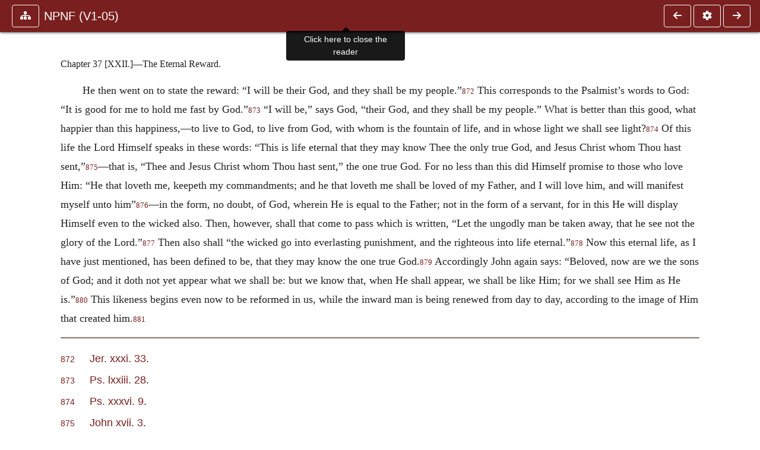

--- FILE ---
content_type: text/html; charset=UTF-8
request_url: https://www.ccel.org/ccel/schaff/npnf105.xi.xl.html?scrBook=John&scrCh=14&scrV=21
body_size: 6923
content:
<!DOCTYPE html PUBLIC "-//W3C//DTD XHTML+RDFa 1.1//EN"
    "http://www.w3.org/MarkUp/DTD/xhtml-rdfa-2.dtd">
<html xmlns=   "http://www.w3.org/1999/xhtml"
      lang=    "en"
      xml:lang="en"
      xmlns:dc="http://purl.org/dc/terms/">
    <head>
        <meta http-equiv="Content-Type" content="text/html; charset=utf-8" />
        <meta name='uid'       value='0' />
        <meta name='uname'     value='[not logged in]' />
        <meta name='umail'     value='[none]' />
        <meta name='isAdmin'   value='0' />
        <meta name='debug'     value='0' />
        <meta name="csrf-token" content="UZEr9Rm0vQDEwNvYSUI8tQl3bkTMsacuRhX9tfTu" />
        <meta name="pageType"  value='' />
                
        <title>
           Philip Schaff: NPNF1-05. St. Augustine: Anti-Pelagian Writings -
        Christian Classics Ethereal Library
</title>


<meta charset="UTF-8" />
<meta http-equiv="content-type"
    content="application/xhtml+xml; charset=utf-8" />

<meta name="viewport" content="width=device-width, initial-scale=1.0" />

<link rel="search" type="application/opensearchdescription+xml"
    title="CCEL" href="/ccelsearch.xml" />

<link rel="shortcut icon" type="image/x-icon"
    href="/img/favicon.ico" />
<link rel="apple-touch-icon"
    href="https://ccel.org/img/apple-touch-icon.png" />
<link rel="apple-touch-icon" sizes="114x114"
    href="https://ccel.org/img/apple-touch-icon@2x.png" />
<link rel="apple-touch-icon" sizes="72x72"
    href="https://ccel.org/img/apple-touch-icon_ipad.png" />
<link rel="apple-touch-icon" sizes="144x144"
    href="https://ccel.org/img/apple-touch-icon_ipad@2x.png" />




<link rel="stylesheet" type="text/css" 
    href="https://ccel.org/css/popup.css" />

<link rel="stylesheet" type="text/css" 
    href="https://ccel.org/css/icomoon.css" />

<link rel="stylesheet" type="text/css" 
    href="https://ccel.org/ccel/schaff/npnf105/cache/npnf105.css" />

<link rel="stylesheet" type="text/css" 
    href="https://staticccel.org/fa/v6/css/all.css" />

<link rel="stylesheet" type="text/css" 
    href="https://ccel.org/css/reader.css" />

<link rel="stylesheet" type="text/css" 
    href="https://maxcdn.bootstrapcdn.com/bootstrap/4.3.1/css/bootstrap.min.css" id="bootstrap_css"/>

<link rel="stylesheet" type="text/css" 
    href="https://cdn.jsdelivr.net/gh/gitbrent/bootstrap4-toggle@3.4.0/css/bootstrap4-toggle.min.css" />

<link rel="stylesheet" type="text/css" 
    href="https://ccel.org/css/chartist.css" />

<link rel="stylesheet" type="text/css" 
    href="https://ccel.org/css/style.css" />

<link rel="stylesheet" type="text/css" 
    href="https://ccel.org/css/books.css" />

<link rel="stylesheet" type="text/css" 
    href="https://ccel.org/css/responsive.css" />

<link rel="stylesheet" type="text/css" 
    href="https://ccel.org/css/layout.css" />

<link rel="stylesheet" type="text/css" 
    href="https://ccel.org/css/layout-popup.css" />

<link rel="stylesheet" type="text/css" 
    href="https://ccel.org/css/home.css" />

<link rel="stylesheet" type="text/css" 
    href="https://ccel.org/css/page-front.css" />

<link rel="stylesheet" type="text/css" 
    href="https://ccel.org/css/readmore.css" />

<link rel="stylesheet" type="text/css" 
    href="https://staticccel.org/fa/v6/css/all.css" />

<link rel="stylesheet" type="text/css" 
    href="https://ccel.org/css/mainMenuBar.css" />

<link rel="stylesheet" type="text/css" media="only print"
    href="https://ccel.org/css/print.css" />


<script type="text/javascript">
	// UserUtils::makeJSPrefs()
	preferences = {};  // User preferences

</script>

<!-- IMMEDIATE -->

<script type="text/javascript"
	src="https://ccel.org/js/libraries/jquery-versions/jquery-2.2.4.js"></script>
<!-- IMMEDIATE -->

<script type="text/javascript"
	src="https://ccel.org/js/libraries/jquery-mobile/jquery-mobile-configuration.js"></script>
<!-- IMMEDIATE -->

<script type="text/javascript"
	src="https://ccel.org/js/libraries/jquery-mobile/jquery.mobile-1.4.5.js"></script>
<!-- IMMEDIATE -->

<script type="text/javascript"
	src="https://ccel.org/js/libraries/jquery-ui/jquery-ui.js"></script>

<!-- ccel_issue_js(), 28 items. -->

<script type="text/javascript"
	src="https://ccel.org/js/hammer.min.js"></script>


<script type="text/javascript"
	src="https://cdnjs.cloudflare.com/ajax/libs/popper.js/1.14.7/umd/popper.min.js"></script>


<script type="text/javascript"
	src="https://ccel.org/js/parallax/parallax.js"></script>


<script type="text/javascript"
	src="https://ccel.org/js/minify/ccel-book.js"></script>


<script type="text/javascript">
var page_author = "schaff";
</script>


<script type="text/javascript">
var page_work = "npnf105";
</script>


<script type="text/javascript">
var page_version = "npnf105";
</script>


<script type="text/javascript">
var page_section = "xi.xl";
</script>


<script type="text/javascript">
var page_uid = "0";
</script>


<script type="text/javascript"
	src="https://ccel.org/js/minify/annotations.js"></script>


<script type="text/javascript"
	src="https://maxcdn.bootstrapcdn.com/bootstrap/4.3.1/js/bootstrap.min.js"></script>


<script type="text/javascript"
	src="https://cdn.jsdelivr.net/gh/gitbrent/bootstrap4-toggle@3.4.0/js/bootstrap4-toggle.min.js"></script>


<script type="text/javascript">

          //console.log("setting jq144");
          jq144 = jQuery;
          // Setting the following breaks a lot....
          //jQuery.noConflict( true ); // Make jQuery stay out of global scope
          //$( function () { FastClick.attach(document.body) } );
        
</script>


<script type="text/javascript"
	src="https://ccel.org/js/minify/CCELStartup.js"></script>


<script type="text/javascript"
	src="https://ccel.org/js/minify/ccel-util.js"></script>


<script type="text/javascript"
	src="https://ccel.org/js/libraries/jquery.scrollTo/jquery.scrollTo-min.js"></script>


<script type="text/javascript"
	src="https://ccel.org/js/libraries/jquery.localScroll/jquery.localscroll-min.js"></script>


<script type="text/javascript"
	src="https://ccel.org/js/minify/ccel-book-shared.js"></script>


<script type="text/javascript"
	src="https://ccel.org/js/minify/home.js"></script>


<script type="text/javascript"
	src="https://ccel.org/js/minify/advanced_search.js"></script>


<script type="text/javascript"
	src="https://ccel.org/js/minify/popup.js"></script>


<script type="text/javascript"
	src="https://ccel.org/js/minify/toolbar.js"></script>


<script type="text/javascript"
	src="https://ccel.org/js/minify/xlinker.js"></script>


<script type="text/javascript"
	src="https://ccel.org/js/dev.js"></script>


<script type="text/javascript">
function initNote(t) { return true; }

</script>


<script type="text/javascript">
var annotate_url = 'https://ccel.org/annotate';
</script>


<script type="text/javascript"
	src="https://ccel.org/js/minify/drupalStuff.js"></script>


<script type="text/javascript"
	src="https://ccel.org/js/FastClick.min.js"></script>


<script src="https://www.google.com/recaptcha/api.js" async defer></script>

<script async src=
	"https://www.googletagmanager.com/gtag/js?id=UA-609536-1">
</script>
<!-- Global site tag (gtag.js) - Google Analytics -->
<script async src="https://www.googletagmanager.com/gtag/js?id=G-N8CECQX6CR"></script>
<script>
  window.dataLayer = window.dataLayer || [];
  function gtag(){dataLayer.push(arguments);}
  gtag('js', new Date());

  gtag('config', 'G-N8CECQX6CR');
</script>
<script>
	window.dataLayer = window.dataLayer || [];
	function gtag()
	{
		dataLayer.push( arguments );
	}
	gtag( 'js', new Date() );
	gtag( 'config', 'UA-609536-1' );
</script>
<script type="text/javascript">
    $(function()
    {
        if ($.fn.superfish !== undefined)
        {
            $('#nav-top > ul').superfish({ dropShadows: false });
            /* Disable the CSS :hover-based menu */
            $('body').removeClass('no-superfish');
        }

        
        /* unhide elements requiring JS to run. */
        $('.noscript-hide').removeClass('noscript-hide');
    });   
</script>

<script type="text/javascript">
    /*alert("Doing ajaxSetup: " +
            $('meta[name="csrf-token"]').attr('content')); */
    setTimeout( function() {
	        $.ajaxSetup({
	        headers: {
	            'X-CSRF-TOKEN': $('meta[name="csrf-token"]').attr('content')
	        }});
        }, 1000 );
</script>

    </head>

    <body class=" body " onload="javascript:CCELStartup();">
        <div id="fatness">
            <div id="main-content">
                                <div id="main" role="main" class="container pl-3 pr-3">
                    
                    <div id="content">
                        
                        
                        
                            <a id="book_section_id" name="xi.xl"></a>
    <div id="book-section" class="contentSection">

        <div class="collapse overflow-auto" id="reader-toc"><form action="/search" accept-charset="UTF-8" method="get" id="ccelmod-book-menu-searchbox">
    <input type="hidden" name="authorID[]" id="edit-authorID" value="schaff"/>
    <input type="hidden" name="workID[]" id="edit-workID" value="npnf105"/>
    <input type="hidden" name="versionID[]" id="edit-versionID" value="npnf105"/>
    <input type="hidden" name="highlight" id="edit-highlight" value="1"/>
    <div class="input-group">
        <input type="text" name="text" class="form-control outline-dark" placeholder="Search this book"
            aria-label="search within this book" aria-describedby="button-addon2"/>
        <div class="input-group-append">
            <button class="btn btn-outline-dark btn-dark text-white" type="submit" id="button-addon2"><i class="fas fa-search"></i></button>
        </div>
    </div>
</form>
<h2 class="text-muted mt-3">Contents</h2>
<div id="navbar-popup-loading"><em>loading…</em></div>
<ul class="list-group list-group-flush">
    <div id="navbar-popup-content"></div>
</ul>
</div>
<nav class="navbar bg-ccel-red navbar-dark fixed-top">
    <div class="d-flex flex-nowrap w-100">
        <button class="book-navbar-toc btn btn-outline-light flex-grow-0 no-animate ml-1" type="button" data-toggle="collapse" data-target="#reader-toc">
            <span class="fas fa-fw fa-sitemap"></span>
        </button>
        <a id="nav-workTitle" class="navbar-brand flex-grow-1 text-truncate pl-2" data-toggle="tooltip"
            title="Click here to close the reader" href="https://ccel.org/ccel/schaff/npnf105/npnf105.">
                NPNF (V1-05)
        </a>
                <a href='https://ccel.org/ccel/schaff/npnf105/npnf105.xi.xxxix.html'>
            <button id="nav-prev-button" rel="prev" class="flex-grow-0 d-none d-md-inline-block btn btn-outline-light no-animate ml-1"
                type="button" title="The Law Written in Our Hearts.">
                <span class="fa fa-fw fa-arrow-left"></span>
            </button>
        </a>
                <button class="book-navbar-settings btn btn-outline-light flex-grow-0 no-animate ml-1" type="button" data-toggle="collapse" data-target=".collapsible-settings">
            <span class="fa  fa-fw fa-cog"></span>
        </button>
                <a href='https://ccel.org/ccel/schaff/npnf105/npnf105.xi.xli.html'>
            <button id="nav-next-button" rel="next" class="btn d-none d-md-inline-block btn-outline-light flex-grow-0 no-animate ml-1"
                type="button" title="The Re-Formation Which is Now Being Effected, Compared with the Perfection ">
                <span class="fa fa-fw fa-arrow-right"></span>
            </button>
        </a>
                </div>
    <div class="collapsible-settings w-100 collapse mt-3 pt-3 position-relative border-top">
        <div class="d-flex flex-wrap align-items-stretch">
                        <div class="pr-4 pb-4 w-sm-33 w-50 mw-xl-16 w-xl-auto flex-grow-1 flex-grow-xl-0">
               <label class="form-label text-white-75 d-block" for="reader_theme">Theme</label>
               <div class="d-flex align-items-center flex-nowrap">
                    <i class="fa fa-sun p-2 text-light"></i>
                    <input type="checkbox" id="reader_theme" class="tgl tgl-flat" 
                        data-onstyle="bg-secondary text-light" data-offstyle="bg-secondary text-light" data-style="border"
                        onchange="javacript:ccel_book_popup_theme_choose(this.checked ? 'dark' : 'light');">
                    <label class="tgl-btn" for="reader_theme" data-tgl-on="Dark" data-tgl-off="Light"></label>
                    <i class="fa fa-moon p-2 text-light"></i>
               </div>
            </div>
                        <div class="pr-4 pb-4 w-50 w-sm-33 mw-xl-16 w-xl-auto flex-grow-1 flex-grow-xl-0">
                <label class="form-label text-white-75 d-block" for="reader_font">Font</label>
                <div class="d-flex align-items-center flex-nowrap">
                    <span class="mr-2 text-light text-nowrap menu-font-serif">Aa</span>
                    <input type="checkbox" id="reader_font" class="tgl tgl-flat"
                        checked
                        onchange="javascript:ccel_book_popup_font_family_choose(this.checked ? 'sans-serif' : 'serif');">
                    <label class="tgl-btn" for="reader_font" data-tgl-on="Sans" data-tgl-off="Serif"></label>
                    <span class="ml-2 text-light text-nowrap menu-font-sans-serif">Aa</span>
                </div>
            </div>
            <div class="pr-4 pb-4 w-sm-75 w-auto flex-grow-1">
                <label class="form-label text-white-75 d-block" for="reader_text_size">Text Size</label>
                <div class="d-flex align-items-center flex-nowrap">
                    <button id="btn_font_size_decrease" class="btn btn-sm mr-2 text-light text-nowrap menu-font-small">
                        A <i class="fa fa-caret-down"></i>
                    </button>
                    <input type="range" id="reader_text_size" class="d-inline-block custom-range text-light d-inline-block"
                        min="0" max="5" step="1" value=""
                        onchange="javascript:ccel_book_popup_font_size_choose(this.value);">
                    <button id="btn_font_size_increase" class="btn btn-sm ml-2 text-light text-nowrap menu-font-large">
                        <h5>A <i class="fa fa-caret-up"></i></h5>
                    </button>
                </div>
            </div>

            <div class="pr-4 pb-4 w-sm-33 w-50 mw-xl-16 w-xl-auto flex-grow-1" id="edit-bver-popup-wrapper">
                <label class="form-label text-white-75 d-block" for="edit-bver-popup">Bible Version</label>
                <select class="form-control bg-ccel-red text-light outline-ccel-red bver-popup-ajax-chooser"
                    id="edit-bver-popup" name="bver_popup" data-style="border"
                    onchange="javascript:ccel_book_popup_choose_ie('bver', this);">
                    <option value="disable">Disable scripture popups</option>
        <option value="KJV">
        King James Version
    </option>
            <option value="ASV">
        American Standard Version
    </option>
            <option value="WEB">
        World English Bible
    </option>
                    </select>
            </div>
            
            <div class="pr-4 pb-4 w-sm-33 w-50 mw-xl-16 w-xl-auto flex-grow-1">
                <label class="form-label text-white-75 d-block" for="reader_show_footnotes">Show footnotes</label>
                <select class="form-control bg-ccel-red text-light outline-ccel-red" id="reader_show_footnotes" data-style="border"
                    onchange="javascript:ccel_book_popup_footnote_choose(this.value);">
                    <option value="hidden" >When clicked</option>
                    <option value="foot" >On the bottom</option>
                    <option value="margin" >On the side</option>
                </select>
            </div>
            <div class="pr-4 pb-4 w-50 w-sm-33 mw-xl-16 w-xl-auto d-none d-xl-block flex-grow-1 flex-grow-xl-0">
                <label class="form-label text-white-75 d-block" for="reader_font">Reader Width</label>
                <div class="d-flex align-items-center flex-nowrap">
                    <span class="mr-2 text-light text-nowrap"><i class="fa fa-expand"></i></span>
                    <input type="checkbox" id="widtha" class="tgl tgl-flat"
                        >
                    <label class="tgl-btn" for="widtha" data-tgl-on="Slim" data-tgl-off="Full"></label>
                    <span class="ml-2 text-light text-nowrap"><i class="fa fa-compress"></i></span>
                </div>
            </div>
                    </div>
   </div>
            <div id="usertagbar" class="tags hidden" data-tag-count="0">
            <ul>Tags:
            </ul>
        </div>
    </nav>
  <a href='https://ccel.org/ccel/schaff/npnf105/npnf105.xi.xxxix.html'>
      <button class="btn btn-secondary d-block d-md-none h-100 hover-show fix-left"
        type="button" title="The Law Written in Our Hearts.">
        <span class="fa fa-fw fa-arrow-left"></span>
      </button>
  </a>
    <a href='https://ccel.org/ccel/schaff/npnf105/npnf105.xi.xli.html'>
        <button class="btn btn-secondary d-block d-md-none h-100 hover-show fix-right"
            type="button" title="The Re-Formation Which is Now Being Effected, Compared with the Perfection ">
            <span class="fa fa-fw fa-arrow-right"></span>
        </button>
    </a>

        <div id="navbar-spacer" class="spacer">&nbsp;</div>

        <div id="theText"
            class="book-font-size-malleable book-font-family-malleable
                book-font-family-
                book-theme-malleable book-theme-
                book-font-size-normal
                book-reflow-mode-reflowMode"
            navigation="true"
            popup_version="NIV"
            footnote=""
            reader_width="full">
                                
                  <a xmlns="http://www.w3.org/1999/xhtml" id="book_section_id" name="xi.xl"></a><table xmlns="http://www.w3.org/1999/xhtml" class="book_navbar" id="book_navbar_top"> <tbody> <tr> <td class="book_navbar_prev"><a href="npnf105.xi.xxxix.html" name="prevNav">« Prev</a></td> <td class="book_navbar_title">The Eternal Reward.</td> <td class="book_navbar_next"><a href="npnf105.xi.xli.html" name="nextNav">Next »</a></td> </tr> </tbody> </table> <div xmlns="http://www.w3.org/1999/xhtml" class="book-content"> <p class="c46" id="xi.xl-p1"> <span class="c2" id="xi.xl-p1.1">Chapter 37 [XXII.]—The Eternal Reward.</span></p> <p id="xi.xl-p2">He then went on to state the reward: “I will be their God, and they shall be my people.”<sup class="Note" id="fna_xi.xl-p2.1"><a class="Note" href="#fnf_xi.xl-p2.1">872</a></sup><span class="mnote" id="mnf_xi.xl-p2.1"><sup><a class="NoteRef" href="#fna_xi.xl-p2.1">872</a></sup> <span class="Footnote">    <a class="scripRef" id="xi.xl-p3.1" href="/ccel/bible/asv.Jer.31.html#Jer.31.33" onclick="return goBible('ot','Jer','31','33','31','33');" onmouseover="popupVerse(this, 'Jer 31:33 - 31:33')" onmouseout="leaveVerse()" name="_Jer_31_33_0_0">Jer. xxxi. 33</a>.</span> </span> This corresponds to the Psalmist’s words to God: “It is good for me to hold me fast by God.”<sup class="Note" id="fna_xi.xl-p3.2"><a class="Note" href="#fnf_xi.xl-p3.2">873</a></sup><span class="mnote" id="mnf_xi.xl-p3.2"><sup><a class="NoteRef" href="#fna_xi.xl-p3.2">873</a></sup> <span class="Footnote">    <a class="scripRef" id="xi.xl-p4.1" href="/ccel/bible/asv.Ps.73.html#Ps.73.28" onclick="return goBible('ot','Ps','73','28','73','28');" onmouseover="popupVerse(this, 'Ps 73:28 - 73:28')" onmouseout="leaveVerse()" name="_Ps_73_28_0_0">Ps. lxxiii. 28</a>.</span> </span> “I will be,” says God, “their God, and they shall be my people.” What is better than this good, what happier than this happiness,—to live to God, to live from God, with whom is the fountain of life, and in whose light we shall see light?<sup class="Note" id="fna_xi.xl-p4.2"><a class="Note" href="#fnf_xi.xl-p4.2">874</a></sup><span class="mnote" id="mnf_xi.xl-p4.2"><sup><a class="NoteRef" href="#fna_xi.xl-p4.2">874</a></sup> <span class="Footnote">    <a class="scripRef" id="xi.xl-p5.1" href="/ccel/bible/asv.Ps.36.html#Ps.36.9" onclick="return goBible('ot','Ps','36','9','36','9');" onmouseover="popupVerse(this, 'Ps 36:9 - 36:9')" onmouseout="leaveVerse()" name="_Ps_36_9_0_0">Ps. xxxvi. 9</a>.</span> </span> Of this life the Lord Himself speaks in these words: “This is life eternal that they may know Thee the only true God, and Jesus Christ whom Thou hast sent,”<sup class="Note" id="fna_xi.xl-p5.2"><a class="Note" href="#fnf_xi.xl-p5.2">875</a></sup><span class="mnote" id="mnf_xi.xl-p5.2"><sup><a class="NoteRef" href="#fna_xi.xl-p5.2">875</a></sup> <span class="Footnote">    <a class="scripRef" id="xi.xl-p6.1" href="/ccel/bible/asv.John.17.html#John.17.3" onclick="return goBible('nt','John','17','3','17','3');" onmouseover="popupVerse(this, 'John 17:3 - 17:3')" onmouseout="leaveVerse()" name="_John_17_3_0_0">John xvii. 3</a>.</span> </span>—that is, “Thee and Jesus Christ whom Thou hast sent,” the one true God. For no less than this did Himself promise to those who love Him: “He that loveth me, keepeth my commandments; and he that loveth me shall be loved of my Father, and I will love him, and will manifest myself unto him”<sup class="Note" id="fna_xi.xl-p6.2"><a class="Note" href="#fnf_xi.xl-p6.2">876</a></sup><span class="mnote" id="mnf_xi.xl-p6.2"><sup><a class="NoteRef" href="#fna_xi.xl-p6.2">876</a></sup> <span class="Footnote">    <a class="scripRef" id="xi.xl-p7.1" href="/ccel/bible/asv.John.14.html#John.14.21" onclick="return goBible('nt','John','14','21','14','21');" onmouseover="popupVerse(this, 'John 14:21 - 14:21')" onmouseout="leaveVerse()" name="_John_14_21_0_0">John xiv. 21</a>.</span> </span>—in the form, no doubt, of God, wherein He is equal to the Father; not in the form of a servant, for in this He will display Himself even to the wicked also. Then, however, shall that come to pass which is written, “Let the ungodly man be taken away, that he see not the glory of the Lord.”<sup class="Note" id="fna_xi.xl-p7.2"><a class="Note" href="#fnf_xi.xl-p7.2">877</a></sup><span class="mnote" id="mnf_xi.xl-p7.2"><sup><a class="NoteRef" href="#fna_xi.xl-p7.2">877</a></sup> <span class="Footnote">    <a class="scripRef" id="xi.xl-p8.1" href="/ccel/bible/asv.Isa.26.html#Isa.26.10" onclick="return goBible('ot','Isa','26','10','26','10');" onmouseover="popupVerse(this, 'Isa 26:10 - 26:10')" onmouseout="leaveVerse()" name="_Isa_26_10_0_0">Isa. xxvi. 10</a>.</span> </span> Then also shall “the wicked go into everlasting punishment, and the righteous into life eternal.”<sup class="Note" id="fna_xi.xl-p8.2"><a class="Note" href="#fnf_xi.xl-p8.2">878</a></sup><span class="mnote" id="mnf_xi.xl-p8.2"><sup><a class="NoteRef" href="#fna_xi.xl-p8.2">878</a></sup> <span class="Footnote">    <a class="scripRef" id="xi.xl-p9.1" href="/ccel/bible/asv.Matt.25.html#Matt.25.46" onclick="return goBible('nt','Matt','25','46','25','46');" onmouseover="popupVerse(this, 'Matt 25:46 - 25:46')" onmouseout="leaveVerse()" name="_Matt_25_46_0_0">Matt. xxv. 46</a>.</span> </span> Now this eternal life, as I have just mentioned, has been defined to be, that they may know the one true God.<sup class="Note" id="fna_xi.xl-p9.2"><a class="Note" href="#fnf_xi.xl-p9.2">879</a></sup><span class="mnote" id="mnf_xi.xl-p9.2"><sup><a class="NoteRef" href="#fna_xi.xl-p9.2">879</a></sup> <span class="Footnote">    <a class="scripRef" id="xi.xl-p10.1" href="/ccel/bible/asv.John.17.html#John.17.3" onclick="return goBible('nt','John','17','3','17','3');" onmouseover="popupVerse(this, 'John 17:3 - 17:3')" onmouseout="leaveVerse()" name="_John_17_3_0_0">John xvii. 3</a>.</span> </span> Accordingly John again says: “Beloved, now are we the sons of God; and it doth not yet appear what we shall be: but we know that, when He shall appear, we shall be like Him; for we shall see Him as He is.”<sup class="Note" id="fna_xi.xl-p10.2"><a class="Note" href="#fnf_xi.xl-p10.2">880</a></sup><span class="mnote" id="mnf_xi.xl-p10.2"><sup><a class="NoteRef" href="#fna_xi.xl-p10.2">880</a></sup> <span class="Footnote">    <a class="scripRef" id="xi.xl-p11.1" href="/ccel/bible/asv.iJohn.3.html#iJohn.3.2" onclick="return goBible('nt','iJohn','3','2','3','2');" onmouseover="popupVerse(this, 'iJohn 3:2 - 3:2')" onmouseout="leaveVerse()" name="_1John_3_2_0_0">1 John iii. 2</a>.</span> </span> This likeness begins even now to be reformed in us, while the inward man is being renewed from day to day, according to the image of Him that created him.<sup class="Note" id="fna_xi.xl-p11.2"><a class="Note" href="#fnf_xi.xl-p11.2">881</a></sup><span class="mnote" id="mnf_xi.xl-p11.2"><sup><a class="NoteRef" href="#fna_xi.xl-p11.2">881</a></sup> <span class="Footnote">    <a class="scripRef" id="xi.xl-p12.1" href="/ccel/bible/asv.Col.3.html#Col.3.10" onclick="return goBible('nt','Col','3','10','3','10');" onmouseover="popupVerse(this, 'Col 3:10 - 3:10')" onmouseout="leaveVerse()" name="_Col_3_10_0_0">Col. iii. 10</a>.</span> </span></p> <hr class="footnotes-hr" /> <div class="footnotes"> <div class="footer_note" id="fnf_xi.xl-p2.1"><sup><a class="NoteRef" href="#fna_xi.xl-p2.1">872</a></sup> <span class="Footnote">    <a class="scripRef" id="xi.xl-p3.1" href="/ccel/bible/asv.Jer.31.html#Jer.31.33" onclick="return goBible('ot','Jer','31','33','31','33');" onmouseover="popupVerse(this, 'Jer 31:33 - 31:33')" onmouseout="leaveVerse()" name="_Jer_31_33_0_0">Jer. xxxi. 33</a>.</span> </div> <div class="footer_note" id="fnf_xi.xl-p3.2"><sup><a class="NoteRef" href="#fna_xi.xl-p3.2">873</a></sup> <span class="Footnote">    <a class="scripRef" id="xi.xl-p4.1" href="/ccel/bible/asv.Ps.73.html#Ps.73.28" onclick="return goBible('ot','Ps','73','28','73','28');" onmouseover="popupVerse(this, 'Ps 73:28 - 73:28')" onmouseout="leaveVerse()" name="_Ps_73_28_0_0">Ps. lxxiii. 28</a>.</span> </div> <div class="footer_note" id="fnf_xi.xl-p4.2"><sup><a class="NoteRef" href="#fna_xi.xl-p4.2">874</a></sup> <span class="Footnote">    <a class="scripRef" id="xi.xl-p5.1" href="/ccel/bible/asv.Ps.36.html#Ps.36.9" onclick="return goBible('ot','Ps','36','9','36','9');" onmouseover="popupVerse(this, 'Ps 36:9 - 36:9')" onmouseout="leaveVerse()" name="_Ps_36_9_0_0">Ps. xxxvi. 9</a>.</span> </div> <div class="footer_note" id="fnf_xi.xl-p5.2"><sup><a class="NoteRef" href="#fna_xi.xl-p5.2">875</a></sup> <span class="Footnote">    <a class="scripRef" id="xi.xl-p6.1" href="/ccel/bible/asv.John.17.html#John.17.3" onclick="return goBible('nt','John','17','3','17','3');" onmouseover="popupVerse(this, 'John 17:3 - 17:3')" onmouseout="leaveVerse()" name="_John_17_3_0_0">John xvii. 3</a>.</span> </div> <div class="footer_note" id="fnf_xi.xl-p6.2"><sup><a class="NoteRef" href="#fna_xi.xl-p6.2">876</a></sup> <span class="Footnote">    <a class="scripRef" id="xi.xl-p7.1" href="/ccel/bible/asv.John.14.html#John.14.21" onclick="return goBible('nt','John','14','21','14','21');" onmouseover="popupVerse(this, 'John 14:21 - 14:21')" onmouseout="leaveVerse()" name="_John_14_21_0_0">John xiv. 21</a>.</span> </div> <div class="footer_note" id="fnf_xi.xl-p7.2"><sup><a class="NoteRef" href="#fna_xi.xl-p7.2">877</a></sup> <span class="Footnote">    <a class="scripRef" id="xi.xl-p8.1" href="/ccel/bible/asv.Isa.26.html#Isa.26.10" onclick="return goBible('ot','Isa','26','10','26','10');" onmouseover="popupVerse(this, 'Isa 26:10 - 26:10')" onmouseout="leaveVerse()" name="_Isa_26_10_0_0">Isa. xxvi. 10</a>.</span> </div> <div class="footer_note" id="fnf_xi.xl-p8.2"><sup><a class="NoteRef" href="#fna_xi.xl-p8.2">878</a></sup> <span class="Footnote">    <a class="scripRef" id="xi.xl-p9.1" href="/ccel/bible/asv.Matt.25.html#Matt.25.46" onclick="return goBible('nt','Matt','25','46','25','46');" onmouseover="popupVerse(this, 'Matt 25:46 - 25:46')" onmouseout="leaveVerse()" name="_Matt_25_46_0_0">Matt. xxv. 46</a>.</span> </div> <div class="footer_note" id="fnf_xi.xl-p9.2"><sup><a class="NoteRef" href="#fna_xi.xl-p9.2">879</a></sup> <span class="Footnote">    <a class="scripRef" id="xi.xl-p10.1" href="/ccel/bible/asv.John.17.html#John.17.3" onclick="return goBible('nt','John','17','3','17','3');" onmouseover="popupVerse(this, 'John 17:3 - 17:3')" onmouseout="leaveVerse()" name="_John_17_3_0_0">John xvii. 3</a>.</span> </div> <div class="footer_note" id="fnf_xi.xl-p10.2"><sup><a class="NoteRef" href="#fna_xi.xl-p10.2">880</a></sup> <span class="Footnote">    <a class="scripRef" id="xi.xl-p11.1" href="/ccel/bible/asv.iJohn.3.html#iJohn.3.2" onclick="return goBible('nt','iJohn','3','2','3','2');" onmouseover="popupVerse(this, 'iJohn 3:2 - 3:2')" onmouseout="leaveVerse()" name="_1John_3_2_0_0">1 John iii. 2</a>.</span> </div> <div class="footer_note" id="fnf_xi.xl-p11.2"><sup><a class="NoteRef" href="#fna_xi.xl-p11.2">881</a></sup> <span class="Footnote">    <a class="scripRef" id="xi.xl-p12.1" href="/ccel/bible/asv.Col.3.html#Col.3.10" onclick="return goBible('nt','Col','3','10','3','10');" onmouseover="popupVerse(this, 'Col 3:10 - 3:10')" onmouseout="leaveVerse()" name="_Col_3_10_0_0">Col. iii. 10</a>.</span> </div> </div> </div> <table xmlns="http://www.w3.org/1999/xhtml" class="book_navbar" id="book_navbar_bottom"> <tbody> <tr> <td class="book_navbar_prev"><a href="npnf105.xi.xxxix.html">« Prev</a></td> <td class="book_navbar_title">The Eternal Reward.</td> <td class="book_navbar_next"><a href="npnf105.xi.xli.html">Next »</a></td> </tr> </tbody> </table>
                      </div>
    </div>
    <div class="popover selection-popup no-select pt-2 pl-2 fade bs-popover-bottom show" role="tooltip" x-placement="top" style="display: none;">
    <div class="arrow"></div>
    <div class="popover-body">
                <button class="btn btn-warning mr-2 mb-2" title="Highlight selected text in yellow"
            data-annotation-action="highlight" data-annotation-color="yellow">
            <i class="fa fa-fw fa-highlighter"></i>
        </button>
                <button class="btn btn-primary mr-2 mb-2" title="Highlight selected text in blue"
            data-annotation-action="highlight" data-annotation-color="blue">
            <i class="fa fa-fw fa-highlighter"></i>
        </button>
                <button class="btn btn-success mr-2 mb-2" title="Highlight selected text in green"
            data-annotation-action="highlight" data-annotation-color="green">
            <i class="fa fa-fw fa-highlighter"></i>
        </button>
                <button class="btn btn-danger position-relative mr-2 mb-2" data-annotation-action="remove" title="Remove highlighting from selected text">
            <i class="fa fa-fw fa-highlighter"></i>
            <i class="fa fa-fw fa-times text-light position-absolute" style="bottom: 6px; right: 4px; text-shadow: 0 0 2px #000, 0 0 2px #000"></i></button>
                <div>
            Please <a href="/login">login</a> or
            <a href="/register">register</a> to save highlights and make annotations.
        </div>
            </div>
</div>


                        <span style="display:none;">VIEWNAME is 
                            <q>    workSection
 </q></span>

                        
                        <script type="text/javascript"
                            src="https://ccel.org/js/dru_themes_ccel2010/navbarMenu.js">
                        </script>
                        
                        <div id="content-foot" class="content-foot">
                            
                            
                        </div>

                        
                    </div>

                    <br clear="both">
                </div>
            </div>

                    </div>
    </body>
</html>
